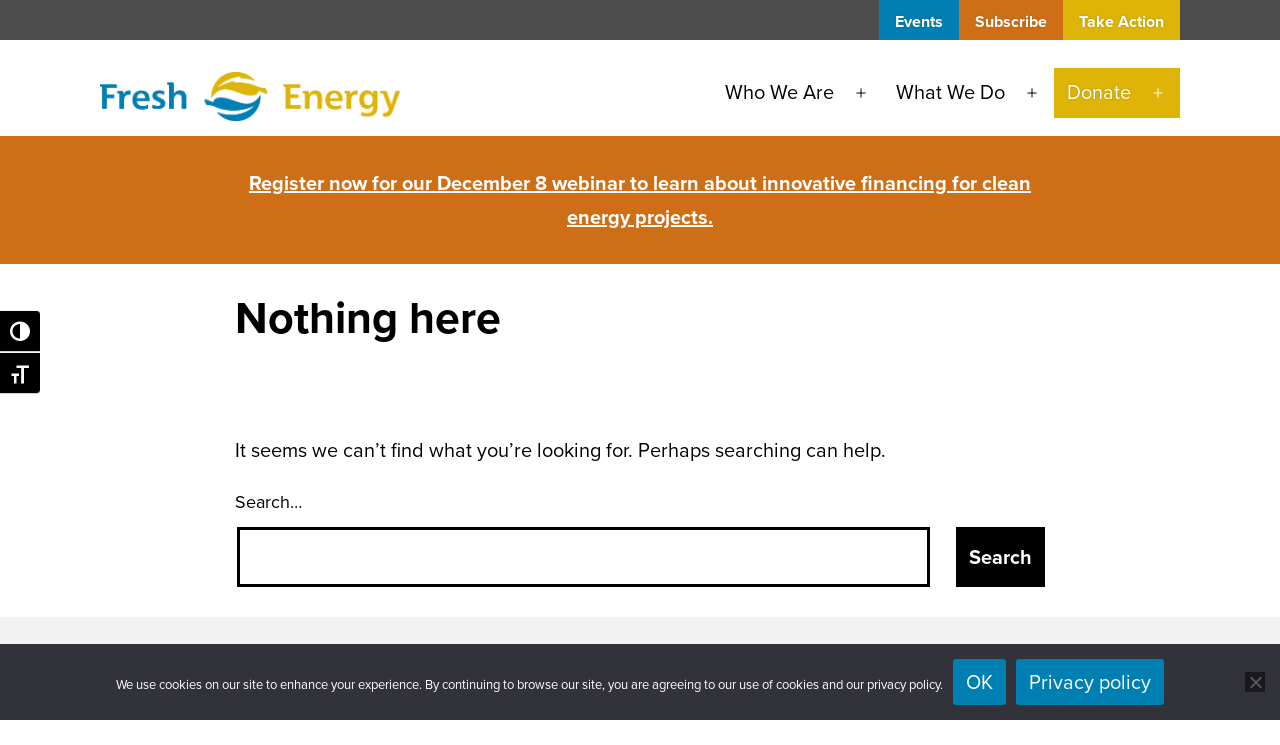

--- FILE ---
content_type: text/css
request_url: https://fresh-energy.org/wp-content/themes/twentytwentyone-child/style.css?ver=6.9
body_size: 7813
content:
/*
Theme Name: Fresh Energy Custom Theme
Template: twentytwentyone
Author: Yesenia Sotelo, SmartCause Digital
*/



/* VARIABLES */
:root {
	/* FONTS */
	--font-headings: 'proxima-nova', sans-serif;
	--font-base: 'proxima-nova', sans-serif;

	
	/* COLORS */
	--global--color-feblue: #007fb2;
	--global--color-feorange: #ce6f18;
	--global--color-fedarkorange: #ad6704;
	--global--color-feyellow: #deb408;
	--global--color-felightestgray: #f2f2f2;
	--global--color-felightgray: #757575;
	--global--color-fedarkgray: #4d4d4d;
	--global--color-fegreen: #94A545;
	
	--global--color-background: #fff;
	
	--primary-nav--color-link-hover: var(--global--color-feblue);
	
	--tec-color-button-primary: var(--global--color-feblue);
	--tec-color-button-primary-hover: #4d4d4d;
	--tec-color-accent-primary: var(--global--color-fedarkgray);
	
	--footer--color-text: #fff;
	--footer--color-link: #fff;
	--footer--color-link-hover: #deb408;


	/* SPACING */
	--button--padding-vertical: .25em;
	--button--padding-horizontal: .5em;
	
	
	/* FONT STYLES */
	--global--font-size-page-title: 2.8rem;
	
	--heading--font-weight-page-title: 700;
	--heading--font-weight: 700;
	
	--tec-font-family-sans-serif: var(--font-base);
	
	--pagination--font-size: var(--global--font-size-sm);
}



/* CUSTOM STYLES */
.marginnone {
	margin: 0 !important;
}

.marginbottomnone {
	margin-bottom: 0 !important;
}

h2 .underline, h3 .underline, h4 .underline {
	text-decoration-color: transparent !important;
	padding-bottom: 0.5rem;
	border-bottom: 2px solid #292f33;
	font-weight: normal;
}

.febluebg h2 .underline, .febluebg h3 .underline, .febluebg h4 .underline {
	border-bottom-color: #fff;
	font-weight: bold;
}



/* CUSTOM COLORS */
.feblue {
	color: var(--global--color-feblue);
}

.feorange {
	color: var(--global--color-feorange);
}

.fedarkorange {
	color: var(--global--color-fedarkorange);
}

.feyellow {
	color: var(--global--color-feyellow);
}

.felightestgray {
	color: var(--global--color-felightestgray);
}

.felightgray {
	color: var(--global--color-felightgray);
}

.fedarkgray {
	color: var(--global--color-fedarkgray);
}

.fegreen {
	color: var(--global--color-fegreen);
}

.febluebg {
	background-color: var(--global--color-feblue);
}

.feorangebg {
	background-color: var(--global--color-feorange);
}

.fedarkorangebg {
	background-color: var(--global--color-fedarkorange);
}

.feyellowbg {
	background-color: var(--global--color-feyellow) !important;
}

.felightestgraybg {
	background-color: var(--global--color-felightestgray);
}

.felightgraybg {
	background-color: var(--global--color-felightgray);
}

.fedarkgraybg {
	background-color: var(--global--color-fedarkgray);
}

.fegreenbg {
	background-color: var(--global--color-fegreen);
}

.febluebg h2, .febluebg h3, .febluebg h4, .febluebg p, .fegreenbg p {
	color: #fff;
}



/* LINKS */

a:hover, a:focus, a:active {
	color: var(--global--color-feblue);
}


/* BUTTONS */

body .wp-block-button a.wp-block-button__link {
	font-weight: bold;
	text-shadow: 0 0 3px rgba(41,47,51,.2);
}

body .wp-block-button.felightestgraybg a.wp-block-button__link {
	text-shadow: none;
}

body input[type="submit"] {
	font-weight: bold;
	padding: .25em .5em;
	text-shadow: 0 0 3px rgba(41,47,51,.2)
}

body .wp-block-button:not(.is-style-outline) .wp-block-button__link:hover, body .wp-block-button:not(.is-style-outline) .wp-block-button__link:active {
	border-color: #fff;
	color: #fff;
}

body .wp-block-button:not(.is-style-outline) .wp-block-button__link:hover, body .wp-block-button:not(.is-style-outline) .wp-block-button__link:active {
	border-color: #fff !important;
	color: #fff !important;
	opacity: 0.8;
}

body .wp-block-button.felightestgray:not(.is-style-outline) .wp-block-button__link:hover, body .wp-block-button.lightestgray:not(.is-style-outline) .wp-block-button__link:active {
	border-color: #000 !important;
	color: #000 !important;
}

body .footer-cta-container input[type="submit"], body .footer-cta-container input[type="submit"]:not(:hover):not(:active):not(.has-background) {
	color: #fff;
	border: var(--button--border-width) solid var(--global--color-feyellow);
	background-color: var(--global--color-feyellow);
}

body .footer-cta-container input[type="submit"]:hover, body .footer-cta-container input[type="submit"]:focus, body .footer-cta-container input[type="submit"]:active {
	border-color: #fff !important;
	opacity: 0.8;
	background-color: #000;
}

body .wp-block-button.felightgray:not(.is-style-outline) .wp-block-button__link:hover, body .wp-block-button.felightgray:not(.is-style-outline) .wp-block-button__link:active {
	border-color: #000 !important;
	color: #000 !important;
}

.wp-block-button.febluebg:not(.is-style-outline) .wp-block-button__link:not(:hover):not(:active):not(.has-background) {
	background-color: var(--global--color-feblue);
}

.wp-block-button.feorangebg:not(.is-style-outline) .wp-block-button__link:not(:hover):not(:active):not(.has-background) {
	background-color: var(--global--color-feorange);
}

.wp-block-button.fedarkorangebg:not(.is-style-outline) .wp-block-button__link:not(:hover):not(:active):not(.has-background) {
	background-color: var(--global--color-fedarkorange);
}

.wp-block-button.feyellowbg:not(.is-style-outline) .wp-block-button__link:not(:hover):not(:active):not(.has-background) {
	background-color: var(--global--color-feyellow);
}

.wp-block-button.felightestgraybg:not(.is-style-outline) .wp-block-button__link:not(:hover):not(:active):not(.has-background) {
	background-color: var(--global--color-felightestgray);
	color: #000;
}

.wp-block-button.felightgraybg:not(.is-style-outline) .wp-block-button__link:not(:hover):not(:active):not(.has-background) {
	background-color: var(--global--color-felightgray);
	color: #000;
}

.wp-block-button.fedarkgraybg:not(.is-style-outline) .wp-block-button__link:not(:hover):not(:active):not(.has-background) {
	background-color: var(--global--color-fedarkgray);
}

body div.febluebg div.wp-block-button.felightestgray a:hover, body div.febluebg div.wp-block-button.felightestgray a:focus {
	color: #fff;
	background-color: var(--global--color-fedarkgray);
}

body div.febluebg div.wp-block-button.felightestgraybg:hover, body div.febluebg div.wp-block-button.felightestgraybg:focus {
	background-color: var(--global--color-fedarkgray);
}



/* HEADER */
.utility-nav-container {
	background-color: var(--global--color-fedarkgray);
	display: inline-block;
	width: 100%;
}

.utility-nav-container ul {
	margin: 0;
	list-style: none;
	padding-left: 0;
}

.utility-nav-container ul li {
	margin: 0px;
	float: left;
	line-height: 2;
}

.utility-nav-container ul li a {
	color: #fff;
	text-decoration: none;
	font-weight: bold;
	font-size: 1rem;
	padding: 8px 1em 12px;
	text-shadow: 0 0 3px rgba(41,47,51,.2);
}

.site .utility-nav-container a:focus:not(.wp-block-button__link):not(.wp-block-file__button) {
	background: inherit;
}

.site .utility-nav-container a:focus:not(.wp-block-button__link):not(.wp-block-file__button) {
	outline: none;
}

.utility-nav-container ul li:nth-of-type(1) {
	background-color: var(--global--color-feblue);
}

.utility-nav-container ul li:nth-of-type(2) {
	background-color: var(--global--color-feorange);
}

.utility-nav-container ul li:nth-of-type(3){
	background-color: var(--global--color-feyellow);
}

.utility-nav-container ul li:nth-of-type(4) {
	background-color: #757575;
}

body .utility-nav-container ul li:hover, .utility-nav-container ul li:focus, .utility-nav-container ul li:active {
	background-color: #000;
}

.header-container {
	background-color: #fff;
	margin-top: -20px;
	padding-top: 20px;
}

body .site-header {
	padding-top: 0;
	padding-bottom: 0;
}

.primary-navigation > div > .menu-wrapper > li > .sub-menu::after {
	border-color: transparent;
}

.primary-navigation > div > .menu-wrapper > li > .sub-menu li {
	background-color: #fff;
}

body nav.primary-navigation a, body nav.primary-navigation a:link, body nav.primary-navigation a:visited {
	color: inherit;
}

body nav.primary-navigation a:hover, body .primary-menu-container li#menu-item-18488 ul li a:hover {
	color: var(--primary-nav--color-link-hover);
}

body .primary-menu-container li#menu-item-18488 {
	background-color: var(--global--color-feyellow);
}

body .primary-menu-container li#menu-item-18488 a {
	color: #fff;
	text-shadow: 0 0 3px rgba(41,47,51,.2);
}

body .primary-menu-container li#menu-item-18488 svg {
	color: #fff;
}

body .primary-menu-container li#menu-item-18488 ul li a {
	color: inherit;
	text-shadow: none;
}

body.home.tribe-events-page-template div#content {
	border-top: none;
}

.alert-bar-container {
	background-color: var(--global--color-feorange);
	color: #fff;
	padding-top: var(--global--spacing-vertical);
	padding-bottom: var(--global--spacing-vertical);
}

.alert-bar-container .widget {
	width: var(--responsive--aligndefault-width);
	max-width: var(--responsive--aligndefault-width);
	margin-left: auto;
	margin-right: auto;
}

.alert-bar-container h4, .alert-bar-container p, .alert-bar-container a, .alert-bar-container h2, .alert-bar-container h3 {
	color: #fff;
}

.alert-bar-container .widget h2, .alert-bar-container .widget h3, .alert-bar-container .widget h4 {
	font-size: inherit;
}



/* DEFAULT PAGE TEMPLATE */
body.page-template-default div#content {
	border-top: 36px solid var(--global--color-feblue);
}

body.page-template-default div#content.alertbaractive {
	border-top: none;
}

h1.entry-title {
	font-size: var(--global--font-size-page-title);
	font-weight: var(--heading--font-weight-page-title);
}

body.singular .entry-header {
	border-bottom: none;
	width: var(--responsive--aligndefault-width);
	margin-bottom: 0;
	padding-bottom: 0;
}

body.singular .site-main {
	padding-top: 40px;
}

body.singular .entry-content a {
	color: var(--global--color-feblue);
}

body.singular .entry-content a:hover, body.singular .entry-content a:focus {
	color: #000;
}

body.singular .entry-content .wp-block-separator {
	border-top-width: 1px;
	border-bottom-width: 1px;
	width: 100%;
}



/* DEFAULT SINGLE POST TEMPLATE */
body.single div#content {
	border-top: 36px solid var(--global--color-feblue);
}

body.single div#content.alertbaractive {
	border-top: none;
}

body.single .post-navigation .post-title {
	font-size: var(--global--font-size-sm);
}

.postbyline {
	font-size: 1rem;
}

body.single #jp-relatedposts h3.jp-relatedposts-headline {
	font-size: var(--heading--font-size-h3);
}

body.single h4.jp-relatedposts-post-title {
	line-height: 1.3;
}

body.single #jp-relatedposts .jp-relatedposts-items .jp-relatedposts-post .jp-relatedposts-post-title a {
	font-weight: normal;
	text-decoration: underline;
	color: #000;
	font-size: var(--heading--font-size-h4);
	line-height: 1.3;
}

body.single img.jp-relatedposts-post-img {
	margin: 0 0 var(--global--spacing-unit) 0;
}

body.single-post .site-main > article > .entry-footer span.tags-links {
	display: none;
}

body.single-post footer.entry-footer .posted-by {
	display: none;
}

.single-post .site-main > article > .entry-footer .post-taxonomies {
	text-align: left;
}

.single-post .site-main > article > .entry-footer {
	display: block;
}

body.single-post #main .has-post-thumbnail .entry-header, body.single-post #main header.entry-header {
	padding-bottom: 0;
}



/* SINGLE STAFF TEMPLATE */
body.single-staff h1.entry-title {
	margin-bottom: 0;
}

body.single-staff .staffjobtitle {
	margin-top: 0;
	font-weight: 700;
}

body.single-staff header.entry-header {
	padding-bottom: 0;
}

body.single-staff .entry-content {
	margin-top: 0;
}

body.single-staff .staffinformation {
	border: 2px solid var(--global--color-felightgray);
	padding: var(--global--spacing-unit);
	margin-bottom: (calc 2 * var(--global--spacing-unit));
}

body.single-staff .staffinformation figure.post-thumbnail {
	float: left;
	margin: 0 var(--global--spacing-unit) calc(2 * var(--global--spacing-unit)) 0;
	width: auto;
	height: auto;
	text-align: left;
}

body.single-staff .post-thumbnail .wp-post-image {
	margin-top: 0;
}

body.single-staff .staffphone p strong, body.single-staff .staffemail p strong, body.single-staff .staffpreferredpronouns p strong, body.single-staff .staffadditionalinformation p strong {
	font-size: 0.9rem;
	color: var(--global--color-felightgray);
	letter-spacing: 1px;
}

body.single-staff .staffphone p, body.single-staff .staffemail p, body.single-staff .staffpreferredpronouns p, body.single-staff .staffadditionalinformation p {
	line-height: 1.2;
}

body.single-staff .staffphone, body.single-staff .staffemail, body.single-staff .staffpreferredpronouns {
	margin-bottom: var(--global--spacing-unit);
}

body.single-staff #jp-relatedposts {
	display: none !important;
}



/* ALL STAFF PAGE */
body.page-template-page-allstaff.singular .entry-header {
	width: var(--responsive--alignwide-width);
	max-width: var(--responsive--alignwide-width);
}

body.page-template-page-allstaff.singular .entry-content > :not(.alignwide):not(.alignfull):not(.alignleft):not(.alignright):not(.wp-block-separator):not(.woocommerce) {
	max-width: var(--responsive--alignwide-width);
	width: var(--responsive--alignwide-width);
}

.stafflistcontainer {
	display: flex;
	flex-direction: row;
	flex-wrap: wrap;
	justify-content: flex-start;
	align-items: stretch;
	gap: 80px 80px;
}

.stafflistcontainer .stafflistblock {
	flex-grow: 1;
	width: 29%;
	max-width: 29%;
}

.stafflistcontainer .stafflistblock img {
	max-width: 100% !important;
	width: 100% !important;
	height: auto;
	margin-bottom: 20px;
}

p.stafflistname {
	font-size: 1.6rem;
	margin-bottom: 5px;
}

.stafflistcontainer .stafflistblock p.stafflistname a {
	color: #000;
}

.stafflistcontainer .stafflistblock p.stafflistjobtitle {
	line-height: 1.1;
	font-size: 1.1rem;
}

#staffindividualfootercontainer {
	background-color: var(--global--color-felightestgray);
	padding: 30px;
}

#staffindividualfootercontainer .widget h3 {
	font-size: var(--global--font-size-h3);
}



/* LANDING PAGE TEMPLATE */
body.singular.page-template-page-landingpage .site-main {
	padding-top: 0;
}

.landingpage-background-container {
	background-position: center center;
	background-size: cover;
}

body.singular.page-template-page-landingpage .entry-header {
	margin-top: 0;
	padding-top: calc(5.1 * var(--global--spacing-vertical));
	padding-bottom: calc(5.1 * var(--global--spacing-vertical));
	width: 80%;
	max-width: 80%;
}

body.singular.page-template-page-landingpage .entry-header h1.entry-title {
	color: #fff;
	font-size: 7rem;
	text-shadow: 0 0 12px rgba(41,47,51,.5);
	text-align: center;
}

body.singular.page-template-page-landingpage article > * {
	margin-top: 0;
}

body.singular.page-template-page-landingpage .site-main article > * {
	margin-bottom: 0;
}

body.singular.page-template-page-landingpage .wp-block-group.febluebg h2, body.singular.page-template-page-landingpage .wp-block-group.febluebg h3 {
	font-weight: 400;
}

body.singular.page-template-page-landingpage .wp-block-group.alignfull .wp-block-group__inner-container {
	width: 80%;
	max-width: 80%;
	padding-top: var(--global--spacing-vertical);
	padding-bottom: var(--global--spacing-vertical);
}

body.singular.page-template-page-landingpage ul.wp-block-latest-posts {
	display: flex;
	flex-direction: row;
	flex-wrap: wrap;
	justify-content: flex-start;
	align-items: stretch;
	gap: 80px 80px;
	margin-left: auto;
	margin-right: auto;
}

body.singular.page-template-page-landingpage ul.wp-block-latest-posts li {
	flex-grow: 1;
	width: 46.5%;
	max-width: 46.5%;
	margin: 0;
	border: 2px solid #e2e2e2;
	padding: 2rem;
	transition: all 50ms ease-in-out;
}

body.singular.page-template-page-landingpage ul.wp-block-latest-posts li:hover, body.singular.page-template-page-landingpage ul.wp-block-latest-posts li:focus {
	border: 2px solid var(--global--color-feblue);
} 

body.singular.page-template-page-landingpage ul.wp-block-latest-posts li a {
	color: #000;
}

body.singular.page-template-page-landingpage ul.wp-block-latest-posts li .wp-block-latest-posts__featured-image {
	margin-bottom: var(--global--spacing-vertical);
}

body.singular.page-template-page-landingpage ul.wp-block-latest-posts li .wp-block-latest-posts__post-excerpt {
	margin-top: 0;
}

body.singular.page-template-page-landingpage .wp-block-group.felightestgraybg h4 underline {
	text-decoration-color: transparent !important;
	padding-bottom: 0.5rem;
	border-bottom: 2px solid #292f33;
	font-weight: normal;	
}

.programstafflist figure a {
	border-radius: 50%;
}

body.singular.page-template-page-landingpage .wp-block-query ul {
	display: flex;
	flex-direction: row;
	flex-wrap: wrap;
	justify-content: flex-start;
	align-items: stretch;
	gap: 80px 80px;
}

body.singular.page-template-page-landingpage .wp-block-query ul li {
	flex-grow: 1;
	width: 28.5%;
	max-width: 28.5%;
	margin: 0;
}

body.singular.page-template-page-landingpage .wp-block-query ul li img {
	transition: all 50ms ease-in-out;
	border: 2px solid #4d4d4d;
}

body.singular.page-template-page-landingpage .wp-block-query ul li img:hover, body.singular.page-template-page-landingpage .wp-block-query ul li img:focus {
	border-color: var(--global--color-feyellow);
}

body.singular.page-template-page-landingpage .febluebg .wp-block-query ul li a {
	color: #fff;
}

body.singular.page-template-page-landingpage .wp-block-query ul li a {
	color: #000;
}

body.singular.page-template-page-landingpage.has-background-white .site figcaption a:focus:not(.wp-block-button__link):not(.wp-block-file__button) {
	border-radius: 0;
}



/* EVENTS */
body #tribe-events-pg-template, body .tribe-events-pg-template {
	max-width: var(--responsive--aligndefault-width);
}

body.tribe_events-template-default div#content, body.tribe-events-page-template div#content {
	border-top: 36px solid var(--global--color-feblue);
}

body.tribe_events-template-default div#content.alertbaractive {
	border-top: none;
}

.tribe-events .tribe-events-calendar-list__event-title-link {
	color: var(--global--color-feblue);
}

body.tribe-events-page-template #main {
	padding-top: 0;
}

body.tribe_events-template-default p.tribe-events-back a {
	font-size: 0.9rem;
	text-transform: uppercase;
	color: var(--global--color-fedarkgray);
	font-weight: normal;
	text-decoration: underline;
}

.single-tribe_events #tribe-events-content .entry a {
	color: var(--global--color-feblue);
}

.single-tribe_events #tribe-events-content .entry .tribe-block__btn--link a {
	color: #000;
}

.single-tribe_events.has-background-white .site a:focus:not(.wp-block-button__link):not(.wp-block-file__button) {
	background-color: transparent;
}

.single-tribe_events .entry .tribe-related-event-info a {
	color: #000 !important;
}

body.tribe_events-template-default #tribe-events-content p {
	margin-bottom: var(--global--spacing-vertical);
}



/* 404 */
body.error404 div#content {
	border-top: 36px solid var(--global--color-feblue);
}

body.error404 div#content.alertbaractive {
	border-top: none;
}

body.error404 header.page-header {
	border: none;
	width: var(--responsive--aligndefault-width);
	padding-bottom: 0;
	margin-bottom: 0;
}

body.error404 .site-main > * {
	margin-top: var(--global--spacing-vertical);
}



/* SEARCH */
body.search-results div#content {
	border-top: 36px solid var(--global--color-feblue);
}

body.search-results div#content.alertbaractive {
	border-top: none;
}

body.search-results header.page-header {
	border: none;
	width: var(--responsive--aligndefault-width);
	padding-bottom: 0;
	margin-bottom: 0;
}

h1.page-title span.search-term {
	color: var(--global--color-feorange);
}

body.search-results .site-main > * {
	margin-top: var(--global--spacing-vertical);
}

body.search-results #main article h2 {
	font-size: var(--heading--font-size-h3);
	margin-bottom: 0;
}

body.search-results #main article figure.post-thumbnail {
	margin-top: 0;
}

body.search-results #main .post-thumbnail .wp-post-image {
	margin-top: var(--global--spacing-vertical);
}

body.search-results #main .tags-links {
	display: none;
}



/* HOMEPAGE */
.home .site-main {
	padding-top: 0;
}

.homepage-background-container {
	background-color: var(--global--color-felightestgray);
	filter: blur(12px);
	position: absolute;
	background-size: cover;
	background-position: center center;
	min-height: 100vh;
	height: 100%;
	width: 100%;
	z-index: -1;
	opacity: 0.8;
	top: 100px;
}

body.singular.home .entry-content a {
	color: inherit;
}

.homepagefeaturedfeed li:nth-of-type(1) {
	width: 65%;
}

.homepagefeaturedfeed li:nth-of-type(1) .homepagefeaturedtitle {
	margin-top: -360px;
	margin-left: 25px;
	max-width: 96%;
}

.homepagefeaturedcategory {
	color: #fff;
	text-transform: uppercase;
	font-size: 0.9rem;
	color: #aaa;
}

.homepagefeaturedfeed li:nth-of-type(1) .homepagefeaturedcategory {
	color: #fff;
	text-shadow: 0 0 10px rgba(0,0,0,.5);
	font-weight: bold;
}

.homepagefeaturedfeed li:nth-of-type(1) .homepagefeaturedtitle a {
	font-size: 2.4rem;
	line-height: 1.4;
	text-shadow: 0 0 10px rgba(0,0,0,1);
}

.homepagefeaturedfeed li:nth-of-type(1) a {
	display: block;
	color: #fff !important;
	font-weight: bold;
	text-decoration: none;
}

.homepagefeaturedfeed li:nth-of-type(2) {
	background-color: #fff;
	padding: 30px;
	width: 30%;
	margin-bottom: 110px !important;
}

.homepagefeaturedfeed li:nth-of-type(2) .wp-block-latest-posts__featured-image {
	margin-bottom: 20px;
}


.homepagefeaturedfeed li:nth-of-type(2) a {
	font-weight: bold;
	text-decoration: none;
	font-size: 1.6rem;
	line-height: 1.4rem;
}

.homepagefeaturedfeed li a:hover, .homepagefeaturedfeed li a:focus, .homepagefeaturedfeed li a:active {
	text-decoration: underline;
	text-decoration-style: dotted;
	text-decoration-thickness: 5%;
	text-underline-offset: 3px;
	text-decoration-skip-ink: none;
}

.wp-block-group.alignfull.felightestgraybg {
	margin-top: -30px;
	margin-bottom: -30px;
}

ul.homepageprograms {
	text-align: center;
	list-style: none;
	margin-left: auto;
	margin-right: auto;
	line-height: 1.2;
}

ul.homepageprograms li {
	width: 300px;
	height: 300px;
	border-radius: 50%;
	display: inline-block;
	text-align: center;
	position: relative;
	margin: 0 2rem 4rem;
	transition: all .25s ease-in-out;
	overflow: hidden;
}

ul.homepageprograms li a {
	position: absolute;
	width: 100%;
	height: 100%;
	left: 0;
	border-radius: 50%;
	transition: all .25s ease-in-out;
	background-size: cover;
	background-position: center;
	font-size: 2.125rem;
	color: #fff;
	text-decoration: none;
}

ul.homepageprograms li a:hover, ul.homepageprograms li a:focus {
	background-color: rgba(41, 47, 51, .2) !important;
	text-decoration: none;
	text-shadow: 0 0 10px #292f33;
}

ul.homepageprograms li a span {
	position: absolute;
	top: 50%;
	left: 50%;
	transform: translate(-50%, -50%);
	width: 85%;
	padding-top: 0.5rem;
	color: #fff;
}

ul.homepageprograms li:nth-of-type(1) a {
	box-shadow: inset 0 0 0 150px #94a545;
}

ul.homepageprograms li:nth-of-type(1) a:hover, ul.homepageprograms li:nth-of-type(1) a:focus {
	box-shadow: inset 0 0 0 0 #94a545;
}

ul.homepageprograms li:nth-of-type(2) a {
	box-shadow: inset 0 0 0 150px #6d8777;
}

ul.homepageprograms li:nth-of-type(2) a:hover, ul.homepageprograms li:nth-of-type(2) a:focus {
	box-shadow: inset 0 0 0 0 #6d8777;
}

ul.homepageprograms li:nth-of-type(3) a {
	box-shadow: inset 0 0 0 150px var(--global--color-feorange);
}

ul.homepageprograms li:nth-of-type(3) a:hover, ul.homepageprograms li:nth-of-type(3) a:focus {
	box-shadow: inset 0 0 0 0 #ce6f18;
}

ul.homepageprograms li:nth-of-type(4) a {
	box-shadow: inset 0 0 0 150px #907577;
}

ul.homepageprograms li:nth-of-type(4) a:hover, ul.homepageprograms li:nth-of-type(4) a:focus {
	box-shadow: inset 0 0 0 0 #907577;
}

ul.homepageprograms li:nth-of-type(5) a {
	box-shadow: inset 0 0 0 150px #6799c8;
}

ul.homepageprograms li:nth-of-type(5) a:hover, ul.homepageprograms li:nth-of-type(5) a:focus {
	box-shadow: inset 0 0 0 0 #6799c8;
}

ul.homepageprograms li:nth-of-type(6) a {
	box-shadow: inset 0 0 0 150px #b45240;
}

ul.homepageprograms li:nth-of-type(6) a:hover, ul.homepageprograms li:nth-of-type(6) a:focus {
	box-shadow: inset 0 0 0 0 #b45240;
}

.wp-block-group.alignfull.febluebg {
	padding-top: 2.5rem;
	padding-bottom: 2.5rem;
}

.home .ecs-no-events {
	display: none;
}

.home .ecs-events.default {
	background-color: var(--global--color-fegreen);
	width: var(--responsive--alignfull-width);
	max-width: var(--responsive--alignfull-width) !important;
	border-spacing: 30px;
	color: #fff;
	margin-top: 0;
	min-height: inherit;
	padding: 2.5rem 0 3.5rem;
	display: flex;
	flex-direction: row;
	justify-content: space-between;
	align-items: stretch;
}

.home .ecs-events.default:after {
	content: "Upcoming Events";
	display: block;
	position: absolute;
	left: 45%;
	border-bottom: 2px solid #fff;
	text-align: center;
	width: 200px;
	font-size: var(--heading--font-size-h4);
	padding-bottom: 0.5rem;
	line-height: var(--heading--line-height-h4);
	letter-spacing: var(--heading--letter-spacing-h4);
}

.home .ecs-events {
	padding: var(--global--spacing-vertical);
	border: 2px solid #fff;
	margin-bottom: 0;
}

.home .ecs-events.default.default-1 .ecs-event {
	margin: 6% 6% 2% 6%;
	padding: 2.5rem 3rem;
	border: 1px solid #fff;
	flex-basis: 38%;
}

.home .ecs-thumbnail {
	width: 100%;
	margin-bottom: 15px;
}

.home .ecs-events .ecs-event h2.entry-title {
	font-size: 1.5rem;
	line-height: 1.5;
}

.home .ecs-events .ecs-event h2.entry-title a {
	color: #fff;
	text-decoration: none;
	border-bottom: 1px solid transparent;
	transition: var(--tec-transition-border-color);
} 

.home .ecs-events .ecs-event h2.entry-title a:hover, .home .ecs-events .ecs-event h2.entry-title a:focus, .home .ecs-events .ecs-event h2.entry-title a:active {
	border-bottom-color: #fff;
}

.home .ecs-events .ecs-event .duration.time {
	font-weight: bold;
	font-size: 0.9rem;
}

body.home .tribe-common .tribe-common-anchor-thin:active, body.home .tribe-common .tribe-common-anchor-thin:focus, body.home .tribe-common .tribe-common-anchor-thin:hover {
	border-bottom-color: #fff;
}

.wp-block-latest-posts__list.columns-3.has-dates li {
	border: 2px solid #e2e2e2;
	padding: 2rem;
	transition: all 50ms ease-in-out;
}

.wp-block-latest-posts__list.columns-3.has-dates li:hover, .wp-block-latest-posts__list.columns-3.has-dates li:focus {
	border: 2px solid var(--global--color-feblue);
}

.wp-block-latest-posts__list.columns-3.has-dates li > a {
	font-size: 1.6rem;
	line-height: 1.3;
	text-rendering: optimizeLegibility;
	font-weight: 700;
	text-decoration: none;
}

.wp-block-latest-posts__list.columns-3.has-dates li > a:focus, .wp-block-latest-posts__list.columns-3.has-dates li > a:hover {
	text-decoration: underline;
	text-decoration-style: dotted;
	text-decoration-thickness: 5%;
}

.wp-block-latest-posts__list.columns-3.has-dates li time {
	font-size: 0.8rem;
	color: #999;
	margin-top: 0;
}

.wp-block-latest-posts__list.columns-3.has-dates li .wp-block-latest-posts__post-excerpt {
	line-height: 1.5;
}



/* ALL STAFF PAGE */
body.page-template-page-allstaff div#content {
	border-top: 36px solid var(--global--color-feblue);
}

body.page-template-page-allstaff div#content.alertbaractive {
	border-top: none;
}



/* NEWS PAGE */
body.page-template-page-news div#content {
	border-top: 36px solid var(--global--color-feblue);
}

body.page-template-page-news div#content.alertbaractive {
	border-top: none;
}

.page-template-page-news .breadcrumbs {
	max-width: var(--responsive--aligndefault-width);
	width: var(--responsive--aligndefault-width);
}

.newslistimage img {
	width: 100%;
	max-width: 100% !important;
	height: auto !important;
} 

.newslistimage {
	margin-bottom: 1rem;
}

.newslistblock {
	margin-bottom: calc(2*var(--global--spacing-vertical));
	padding-bottom: calc(2*var(--global--spacing-vertical));
	border-bottom: 1px dotted #e2e2e2;
}

body.page-template-page-news .entry-content .newslistblock h3 a {
	color: #000;
}

body.page-template-page-news.singular .entry-content .nav-links a {
	color: #000;
}

p.posted-date {
	text-transform: uppercase;
}



/* BLOG */
#blogfootercontainer {
	margin-bottom: 2rem;
}

#blogfootercontainer .wp-block-button:not(.is-style-outline) .wp-block-button__link:hover, #blogfootercontainer .wp-block-button:not(.is-style-outline) .wp-block-button__link:active {
	background-color: var(--global--color-fedarkgray) !important;
}



/* ARCHIVE PAGES */
body.archive div#content {
	border-top: 36px solid var(--global--color-feblue);
}

body.archive div#content.alertbaractive {
	border-top: none;
}

body.archive header.page-header.alignwide {
	border-bottom: none;
	padding-bottom: 0;
	max-width: var(--responsive--aligndefault-width);
}

body.archive #main a.post-thumbnail-inner.alignwide {
	width: var(--responsive--aligndefault-width);
	max-width: width: var(--responsive--aligndefault-width);
}

body.archive #main .entry-header .post-thumbnail {
	width: var(--responsive--aligndefault-width);
	max-width: width: var(--responsive--aligndefault-width);
}

body.archive #main .entry-title {
	font-size: var(--heading--font-size-h3);
	margin-bottom: 0;
}

body.archive .site-main > * {
	margin-top: 0;
}

body.archive figure.post-thumbnail {
	margin-top: -40px;
}

body.archive .site-main > article > .entry-footer span.tags-links {
	display: none;
}



/* BREADCRUMBS */
.breadcrumbs {
	font-size: 0.9rem;
	text-transform: uppercase;
	color: var(--global--color-fedarkgray);
	margin-left: auto;
	margin-right: auto;
	margin-top: 10px;
}

.breadcrumbs span {
	font-size: 0.9rem;
	text-transform: uppercase;
	color: var(--global--color-fedarkgray);
	padding-left: 5px;
	padding-right: 5px;
}

.breadcrumbs > span:nth-of-type(1), .breadcrumbs > span:nth-of-type(1) a span {
	padding-left: 0;
}

body.singular.page-template-page-landingpage article .breadcrumbs {
	margin-top: 10px;
}

body.singular.single-publication .breadcrumbs {
	width: var(--responsive--aligndefault-width);
	max-width: var(--responsive--aligndefault-width);
}

body.singular.single-post .breadcrumbs {
	width: var(--responsive--aligndefault-width);
	max-width: var(--responsive--aligndefault-width);
}

body.singular.single-staff .breadcrumbs {
	width: var(--responsive--aligndefault-width);
	max-width: var(--responsive--aligndefault-width);
}

body.page-template-default .breadcrumbs {
	width: var(--responsive--aligndefault-width);
	max-width: var(--responsive--aligndefault-width);
}



/* POPUP */
body .pum-container .pum-title, body .pum-theme-default-theme .pum-title {
	font-weight: 700;
}

body .pum-container p {
	font-size: 2rem;
	font-weight: bold;
}

body .pum-container table td {
	border: none;
}

body .pum-container label {
	font-weight: 700;
}



/* EVERY ACTION FORMS */
body a.nextStep.btn-at-primary, body .submitStep.btn-at.btn-at-primary, body div.ngp-form input[type=submit]:not(:hover):not(:active):not(.has-background) {
	background-color: var(--global--color-feorange);
	color: #fff;
	text-shadow: none;
	font-size: 1rem;
}

body a.nextStep.btn-at-primary:hover, body a.nextStep.btn-at-primary:active, body .submitStep.btn-at.btn-at-primary:hover, body .submitStep.btn-at.btn-at-primary:active, body div.ngp-form input[type=submit]:not(.has-background):hover, body div.ngp-form input[type=submit]:not(.has-background):active {
	background-color: var(--global--color-feyellow);
	color: #fff;
	opacity: 0.8;
	text-shadow: none;
	font-size: 1rem;
}

div.footer-cta-container div.ngp-form {
	margin-top: 0;
}

div.footer-cta-container div.ngp-form .at-inner {
	background-color: transparent;
}

div.footer-cta-container .at fieldset legend {
	font-family: var(--font-base);
	position: absolute;
	left: -9999px;
}

div.footer-cta-container .at {
	font-family: var(--font-base);
}

div.footer-cta-container .at .at-fieldset {
	padding: 0;
}

div.footer-cta-container .at-row>[class^=at-] {
	margin-left: 0;
	margin-right: 0;
	flex: 1 100%;
}

div.footer-cta-container .fastAction {
	background-color: transparent;
	padding: 0;
}

div.footer-cta-container .at a {
	text-decoration: underline;
	color: #000;
}

div.footer-cta-container .fastaction-block {
	margin-bottom: 1rem;
}

body div.footer-cta-container div.ngp-form input[type=submit]:not(:hover):not(:active):not(.has-background) {
	background-color: var(--global--color-feyellow);
	font-weight: 700;
	border-radius: 0;
	text-shadow: 0 0 3px rgba(41,47,51,.2);
	font-size: var(--button--font-size);
	padding: var(--button--padding-vertical) var(--button--padding-horizontal);
}

body div.footer-cta-container div.ngp-form input[type=submit]:hover, body div.footer-cta-container div.ngp-form input[type=submit]:active {
	font-weight: 700;
	border-radius: 0;
	text-shadow: 0 0 3px rgba(41,47,51,.2);
	font-size: var(--button--font-size);
	padding: var(--button--padding-vertical) var(--button--padding-horizontal);
}

body div.footer-cta-container .UpdateMyProfile {
	margin-bottom: 1rem;
}

div.footer-cta-container .at input[type=text] {
	font-family: var(--font-base);
}

div.pum-container div.at-markup.FastAction {
	display: none !important;
}

div.pum-container legend.at-legend {
	position: absolute;
	left: -9999px;
}

div.pum-container .UpdateMyProfile {
	display: none;
}

div.pum-container .at-fieldset.Interests {
	display: none !important;
}

div.pum-container div.ngp-form {
	width: 60%;
	max-width: 60%;
	margin-left: auto;
	margin-right: auto;
}

div.pum-container .at-inner {
	background-color: rgba(255,255,255,0.5);
}

div.pum-container label {
	color: #000;
}

body div.pum-container div.ngp-form input[type="submit"]:not(:hover):not(:active):not(.has-background) {
	font-weight: 700;
}



/* PAYPAL AND VENMO BUTTONS */
.ngp-form.at .at-radio-set-buttons {
	flex-wrap: wrap;
}



/* RELATED POSTS */
body .yarpp-thumbnails-horizontal .yarpp-thumbnail {
	height: auto;
}

body .yarpp-thumbnails-horizontal .yarpp-thumbnail {
	border: none;
}



/* FOOTER */
.footer-cta-container .wp-block-column {
	background-color: var(--global--color-felightestgray);
	padding: 50px 150px;
}

.footer-cta-container .wp-block-column .wp-block-column {
	background-color: inherit;
	padding: 0;
}

.footer-cta-container .wp-block-column .wp-block-column .wp-block-button {
	display: block;
	width: 100%;
}

.footer-cta-container .wp-block-column .wp-block-column .wp-block-button a.wp-block-button__link {
	display: block;
	text-shadow: none;
}

.footer-cta-container h3 {
	border-bottom: 2px solid #000;
	padding-bottom: 0.5rem;
	font-weight: normal;
	font-size: 1.5rem;
	display: inline;
}

.footer-cta-container table td {
	border: none;
}

.footer-cta-container table td input {
	border: none;
}

footer.site-footer {
	background-color: #292f33;
	max-width: 100%;
	width: 100%;
	margin-top: 0;
}

footer.site-footer aside.widget-area {
	max-width: var(--responsive--alignwide-width);
	width: var(--responsive--alignwide-width);
	margin-left: auto;
	margin-right: auto;
	margin-top: var(--global--spacing-vertical);
}

footer.site-footer aside.widget-area section:nth-of-type(1) {
	margin-bottom: 0;
}

footer.site-footer img:hover, footer.site-footer img:focus, footer.site-footer img:active {
	opacity: 0.8;
}

footer.site-footer figure {
	margin: 0;
}

footer.site-footer label, .visuallyhidden {
	position: absolute;
	left: -9999px;
}

footer.site-footer ul#menu-programs p.menu-item-description {
	display: none;
}

footer.site-footer .wp-block-image {
	margin-top: 0;
	margin-bottom: 0;
}

footer.site-footer input.wp-block-search__input {
	border-color: #000;
}

body .site footer.site-footer section.widget button.wp-block-search__button:not(:hover):not(:active):not(.has-background) {
	background-color: #000;
}



/* COOKIE NOTICE */

body #cookie-notice {
	font-family: var(--font-base);
}

body #cookie-notice a {
	text-transform: uppercase;
	font-weight: bold;
	font-family: var(--font-base);
	color: #fff;
}

body #cookie-notice .cn-button.bootstrap, body #cookie-notice .cn-button.cn-button-custom {
	background-color: var(--global--color-feblue);
	font-family: var(--font-base);
	border-radius: 3px;
	text-decoration: none;
	color: #fff;
	padding: 5px 10px;
}



/* WIDE SCREENS */
@media only screen and (max-width: 375px) {
	:root {
		--branding--logo--max-width-mobile: 200px;
	}
	body .primary-menu-container li#menu-item-18488 {
		background-color: #fff;
	}
	body .primary-menu-container li#menu-item-18488 a {
		color: #000;
		text-shadow: none;
	}
	body .primary-menu-container li#menu-item-18488 svg {
		color: #000;
	}
	.header-container {
		margin-top: 0;
		margin-bottom: var(--global--spacing-vertical);
	}
	ul#menu-global-navigation {
		display: none;
	}
	.home .wp-block-latest-posts.is-grid.homepagefeaturedfeed {
		flex-direction: column;
		margin-bottom: calc(3*var(--global--spacing-vertical));
	}
	.homepagefeaturedfeed li:nth-of-type(1), .homepagefeaturedfeed li:nth-of-type(2) {
		width: 100%;
		max-width: 100%;
		margin: 0;
		height: auto;
	}
	.homepagefeaturedfeed li:nth-of-type(1) {
		background-color: #fff;
		padding: 30px;
	}
	.homepagefeaturedfeed li:nth-of-type(2) {
		margin-bottom: inherit;
	}
	.homepagefeaturedfeed li:nth-of-type(1) .homepagefeaturedtitle {
		margin-top: 0;
		margin-left: 0;
	}
	.homepagefeaturedfeed li:nth-of-type(1) .homepagefeaturedtitle a {
		color: #000 !important;
	}
	.homepagefeaturedfeed li:nth-of-type(2) a {
		font-size: var(--latest-posts--title-font-size);
	}
	ul.homepageprograms {
		padding-left: 0;
	}
	ul.homepageprograms li {
		width: 120px;
		height: 120px;
		float: left;
		margin: 0 1.4rem 1.4rem 1.4rem;
	}
	ul.homepageprograms li a {
		font-size: 1.2rem;
	}
	body.home .tribe-compatibility-container .tribe-events-view--shortcode .tribe-events-calendar-list {
		flex-direction: column;
	}
	body.home .tribe-compatibility-container .tribe-events-view--shortcode .tribe-events-calendar-list__event-row {
		width: 100%;
		margin-bottom: var(--global--spacing-vertical);
	}
	.wp-block-latest-posts__list.columns-3.has-dates li {
		margin-bottom: var(--global--spacing-vertical) !important;
		margin-right: 0;
	}
	body.home .tribe-compatibility-container .tribe-events-view--shortcode .tribe-events-calendar-list__event-featured-image-wrapper {
		width: 100%;
	}
	body.home .tribe-compatibility-container .tribe-events-view--shortcode .tribe-events-calendar-list__event-details {
		width: 100%;
	}
	.footer-cta-container .wp-block-column {
		padding: var(--global--spacing-vertical);
	}
	.footer-cta-container h3 {
		line-height: 2;
	}
	.footer-cta-container table td {
		display: block;
	}
	.breadcrumbs {
		margin-left: var(--global--spacing-horizontal);
		margin-right: var(--global--spacing-horizontal);
	}
	.stafflistcontainer {
		flex-direction: column;
		gap: 20px 0;
	}
	.stafflistcontainer .stafflistblock {
		width: 100%;
		max-width: 100%;
		margin-bottom: var(--global--spacing-vertical);
	}
	body .tribe-events-sub-nav li a, body .tribe-events-sub-nav li a:visited {
		color: #fff !important;
	}
	body.singular.page-template-page-landingpage .entry-header h1.entry-title {
		font-size: 3rem;
	}
	body.singular.page-template-page-landingpage .wp-block-query ul li {
		width: 100%;
		max-width: 100%;
	}
	body.singular.page-template-page-landingpage ul.wp-block-latest-posts li {
		width: 100%;
		max-width: 100%;
	}
}

@media only screen and (max-width: 412px) {
	:root {
		--branding--logo--max-width-mobile: 200px;
	}
	body .primary-menu-container li#menu-item-18488 {
		background-color: #fff;
	}
	body .primary-menu-container li#menu-item-18488 a {
		color: #000;
		text-shadow: none;
	}
	body .primary-menu-container li#menu-item-18488 svg {
		color: #000;
	}
	.header-container {
		margin-top: 0;
		margin-bottom: var(--global--spacing-vertical);
	}
	ul#menu-global-navigation {
		display: none;
	}
	.home .wp-block-latest-posts.is-grid.homepagefeaturedfeed {
		flex-direction: column;
		margin-bottom: calc(3*var(--global--spacing-vertical));
	}
	.homepagefeaturedfeed li:nth-of-type(1) .homepagefeaturedcategory {
		text-shadow: none;
		color: #aaa;
	}
	.homepagefeaturedfeed li:nth-of-type(1), .homepagefeaturedfeed li:nth-of-type(2) {
		width: 100%;
		max-width: 100%;
		margin: 0;
		height: auto;
	}
	.homepagefeaturedfeed li:nth-of-type(1) {
		background-color: #fff;
		padding: 30px;
	}
	.homepagefeaturedfeed li:nth-of-type(1) .homepagefeaturedtitle {
		margin-top: 0;
		margin-left: 0;
	}
	.homepagefeaturedfeed li:nth-of-type(1) .homepagefeaturedtitle a {
		text-shadow: none;
	}
	.homepagefeaturedfeed li:nth-of-type(2) a {
		font-size: var(--latest-posts--title-font-size);
	}
	ul.homepageprograms {
		padding-left: 0;
	}
	ul.homepageprograms li {
		width: 120px;
		height: 120px;
		float: left;
		margin: 0 2rem 1.4rem 2rem;
	}
	ul.homepageprograms li a {
		font-size: 1.2rem;
	}
	body.home .tribe-compatibility-container .tribe-events-view--shortcode .tribe-events-calendar-list {
		flex-direction: column;
	}
	body.home .tribe-compatibility-container .tribe-events-view--shortcode .tribe-events-calendar-list__event-row {
		width: 100%;
		margin-bottom: var(--global--spacing-vertical);
	}
	.wp-block-latest-posts__list.columns-3.has-dates li {
		margin-bottom: var(--global--spacing-vertical) !important;
		margin-right: 0;
	}
	body.home .tribe-compatibility-container .tribe-events-view--shortcode .tribe-events-calendar-list__event-featured-image-wrapper {
		width: 100%;
	}
	body.home .tribe-compatibility-container .tribe-events-view--shortcode .tribe-events-calendar-list__event-details {
		width: 100%;
	}
	.footer-cta-container .wp-block-column {
		padding: var(--global--spacing-vertical);
	}
	.footer-cta-container h3 {
		line-height: 2;
	}
	.breadcrumbs {
		margin-left: var(--global--spacing-horizontal);
		margin-right: var(--global--spacing-horizontal);
	}
	.stafflistcontainer {
		flex-direction: column;
		gap: 20px 0;
	}
	.stafflistcontainer .stafflistblock {
		width: 100%;
		max-width: 100%;
		margin-bottom: var(--global--spacing-vertical);
	}
	body .tribe-events-sub-nav li a, body .tribe-events-sub-nav li a:visited {
		color: #fff !important;
	}
	body.singular.page-template-page-landingpage .entry-header h1.entry-title {
		font-size: 3rem;
	}
	body.singular.page-template-page-landingpage .wp-block-query ul li {
		width: 100%;
		max-width: 100%;
	}
	body.singular.page-template-page-landingpage ul.wp-block-latest-posts li {
		width: 100%;
		max-width: 100%;
	}
	.footer-cta-container table td {
		display: block;
	}
}

@media only screen and (max-width: 768px) {
	:root {
		--branding--logo--max-width-mobile: 200px;
	}
	body .primary-menu-container li#menu-item-18488 {
		background-color: #fff;
	}
	body .primary-menu-container li#menu-item-18488 a {
		color: #000;
		text-shadow: none;
	}
	body .primary-menu-container li#menu-item-18488 svg {
		color: #000;
	}
	.header-container {
		margin-top: 0;
		margin-bottom: var(--global--spacing-vertical);
	}
	ul#menu-global-navigation {
		display: none;
	}
	.home .wp-block-latest-posts.is-grid.homepagefeaturedfeed {
		flex-direction: column;
		margin-bottom: calc(3*var(--global--spacing-vertical));
	}
	.homepagefeaturedfeed li:nth-of-type(1), .homepagefeaturedfeed li:nth-of-type(2) {
		width: 100%;
		max-width: 100%;
		margin: 0;
		height: auto;
	}
	.homepagefeaturedfeed li:nth-of-type(1) .homepagefeaturedcategory {
		text-shadow: none;
		color: #aaa;
		font-weight: normal;
	}
	.homepagefeaturedfeed li:nth-of-type(1) {
		background-color: #fff;
		padding: 30px;
	}
	.homepagefeaturedfeed li:nth-of-type(1) .homepagefeaturedtitle {
		margin-top: 0;
		margin-left: 0;
	}
	.homepagefeaturedfeed li:nth-of-type(1) .homepagefeaturedtitle a {
		color: #000 !important;
		text-shadow: none;
		font-size: 1.9rem;
	}
	.homepagefeaturedfeed li:nth-of-type(2) a {
		font-size: var(--latest-posts--title-font-size);
	}
	ul.homepageprograms {
		padding-left: 0;
	}
	ul.homepageprograms li {
		width: 120px;
		height: 120px;
		float: left;
		margin: 0 2rem 1.4rem 2rem;
	}
	ul.homepageprograms li a {
		font-size: 1.2rem;
	}
	body.home .tribe-compatibility-container .tribe-events-view--shortcode .tribe-events-calendar-list, .home .ecs-events.default.default-1 {
		flex-direction: column;
		padding-top: 0;
	}
	body.home .tribe-compatibility-container .tribe-events-view--shortcode .tribe-events-calendar-list__event-row, .home .ecs-events.default.default-1 .ecs-event {
		width: 90%;
		margin: 40px auto;
	}
	.home .ecs-events.default::after {
		left: 25%;
	}
	.home .ecs-events.default.default-1 .ecs-event:nth-of-type(1) {
		margin-top: 60px;
	}
	.wp-block-latest-posts__list.columns-3.has-dates li {
		margin-bottom: var(--global--spacing-vertical) !important;
		margin-right: 0;
	}
	body.home .tribe-compatibility-container .tribe-events-view--shortcode .tribe-events-calendar-list__event-featured-image-wrapper {
		width: 100%;
	}
	body.home .tribe-compatibility-container .tribe-events-view--shortcode .tribe-events-calendar-list__event-details {
		width: 100%;
	}
	.footer-cta-container .wp-block-column {
		padding: var(--global--spacing-vertical);
	}
	.footer-cta-container table td {
		display: block;
	}
	.footer-cta-container h3 {
		line-height: 2;
	}
	.breadcrumbs {
		margin-left: var(--global--spacing-horizontal);
		margin-right: var(--global--spacing-horizontal);
	}
	.stafflistcontainer {
		flex-direction: column;
		gap: 20px 0;
	}
	.stafflistcontainer .stafflistblock {
		width: 100%;
		max-width: 100%;
		margin-bottom: var(--global--spacing-vertical);
	}
	body .tribe-events-sub-nav li a, body .tribe-events-sub-nav li a:visited {
		color: #fff !important;
	}
	body.singular.page-template-page-landingpage .entry-header h1.entry-title {
		font-size: 3rem;
	}
	body.singular.page-template-page-landingpage .wp-block-query ul li {
		width: 100%;
		max-width: 100%;
	}
	body.singular.page-template-page-landingpage ul.wp-block-latest-posts li {
		width: 100%;
		max-width: 100%;
	}
	.wp-block-latest-posts.columns-3 li {
		width: 100%;
		max-width: 100%;
	}
}

@media only screen and (min-width: 770px) and (max-width: 910px) {
	.homepagefeaturedfeed li:nth-of-type(1), .homepagefeaturedfeed li:nth-of-type(2) {
		width: 100%;
	}
	.homepagefeaturedfeed li:nth-of-type(1) .homepagefeaturedtitle {
		margin-top: 0;
		margin-bottom: 40px;
	}
	.footer-cta-container table td {
		display: block;
	}
}

@media only screen and (min-width: 796px) and (max-width: 1024px) {
	.homepagefeaturedfeed li:nth-of-type(2) {
		height: 320px;
	}
	.homepagefeaturedfeed li a {
		font-size: 1.6rem;
	}
	.homepagefeaturedfeed li:nth-of-type(2) a {
		font-size: 1.2rem;
	}
	.homepagefeaturedfeed li:nth-of-type(1) {
		width: 63%;
	}
	.homepagefeaturedfeed li:nth-of-type(1) > a {
		margin-top: -270px;
	}
	body .tribe-common--breakpoint-medium.tribe-events .tribe-events-calendar-list__event-row > .tribe-common-g-col {
		padding: 0;
	}
	body.home .tribe-compatibility-container .tribe-events-view--shortcode .tribe-events-calendar-list__event-featured-image-wrapper {
		width: 100%;
	}
	body.home .tribe-compatibility-container .tribe-events-view--shortcode .tribe-events-calendar-list__event-details {
		width: 100%;
	}
	ul.homepageprograms {
		max-width: 100% !important;
		width: 100% !important;
	}
	ul.homepageprograms li {
		width: 200px;
		height: 200px;
	}
	ul.homepageprograms li a {
		font-size: 1.8rem;
	}
	.page-template-page-allstaff .breadcrumbs {
		width: 80%;
		max-width: 80%;
	}
	.stafflistcontainer {
		gap: 50px;
	}
	body.singular.page-template-page-landingpage .wp-block-query ul li {
		width: 30%;
		max-width: 30%;
	}
	body.singular.page-template-page-landingpage ul.wp-block-latest-posts {
		gap: 40px;
	}
	body.singular.page-template-page-landingpage ul.wp-block-latest-posts li {
		width: 46%;
		max-width: 46%;
	}
	body.singular.page-template-page-landingpage .wp-block-query ul {
		gap: 40px;
	}
	body.singular.page-template-page-landingpage .wp-block-query ul li {
		width: 28%;
		max-width: 28%;
	}
	.footer-cta-container .wp-block-column {
		padding: 50px;
	}
	.footer-cta-container table td {
		display: block;
	}
	.homepagefeaturedfeed li:nth-of-type(1) > a {
		text-shadow: 0 0 10px rgba(41,47,51,.5);
	}
}

@media only screen and (min-width: 1044px) {
	ul.homepageprograms {
		max-width: 100% !important;
		width: 100%;
	}
	body.singular.page-template-page-landingpage ul.wp-block-latest-posts {
		gap: 60px;
	}
	body.singular.page-template-page-landingpage .wp-block-query ul {
		gap: 60px;
	}
	body.singular.page-template-page-landingpage .wp-block-query ul {
		gap: 60px;
	}
	.home .entry-content > .wp-block-group:nth-of-type(1) {
		padding-bottom: 22px !important;
	}
	.home .entry-content .wp-block-columns:nth-of-type(1) {
		margin-top: 0 !important;
	}
	.homepagefeaturedfeed li:nth-of-type(1) > a {
		text-shadow: 0 0 10px rgba(41,47,51,.5);
	}
}

@media only screen and (max-width: 651px) {
	footer.site-footer .widget-area {
		grid-template-columns: fit-content(100%);
	}
}

@media only screen and (min-width: 652px) {
	footer.site-footer .widget-area {
		grid-template-columns: fit-content(70%);
	}
}

@media only screen and (min-width: 810px) {
	:root {
		--responsive--aligndefault-width: min(calc(100vw - 4 * var(--global--spacing-horizontal)), 810px);
		--responsive--alignwide-width: min(calc(100vw - 8 * var(--global--spacing-horizontal)), 1240px);
	}
	.tribe-events-single-event-title {
		line-height: 1.1;
	}
	.home .ecs-events.default::after {
		left: 40%;
	}
body .yarpp-thumbnails-horizontal {
	display: flex;
	flex-direction: row;
	max-width: 100%;
	width: 100%;
	justify-content: space-between;
	}
body .yarpp-thumbnails-horizontal .yarpp-thumbnail {
	flex-grow: 1;
	width: 30%;
	}
body .yarpp-thumbnails-horizontal .yarpp-thumbnail-title {
	width: auto;
	}
}


@media only screen and (max-width: 500px) {
	body.single-post #main article .entry-content div.wp-block-image {
		width: 100%;
		max-width: 100%;
	}
	body.single-post #main article .entry-content div.wp-block-image figure.alignleft, body.single-post #main article .entry-content div.wp-block-image.alignright {
		float: none;
		margin-left: auto !important;
		margin-right: auto !important;
	}
}

@media only screen and (min-width: 760px) and (max-width: 1555px) {
	.wp-block-columns.programstafflist {
		justify-content: space-evenly;
	}
	.programstafflist .wp-block-column {
		width: 30%;
		max-width: 30%;
	}
	.programstafflist .wp-block-column .wp-block-image figure img, 	.programstafflist .wp-block-column figure.wp-block-image img {
		height: auto !important;
	}
}

@media only screen and (min-width: 926px) {
	body .utility-nav-container section.widget_nav_menu {
		width: min(calc(100vw - 200px), 1240px);
		max-width: min(calc(100vw - 200px), 1240px);
		margin-left: auto;
		margin-right: auto;
	}
	.utility-nav-container ul {
		float: right;
	}
	.primary-navigation .primary-menu-container {
		margin-right: 0;
	}
	body #tribe-events-pg-template, body .tribe-events-pg-template {
		padding: 0;
	}
}

@media only screen and (min-width: 1024px) {
	.single-tribe_events .tribe-events-event-image img {
		margin-left: auto;
		margin-right: auto;
		display: block;
	}
	footer.site-footer .widget-area {
		grid-template-columns: fit-content(50%);
	}
	.wp-block-group.alignfull.felightestgraybg .wp-block-group__inner-container {
		max-width: 80%;
		width: 80%;
	}
	body.search-results figure.post-thumbnail {
		max-width: var(--responsive--aligndefault-width);
	}
	body.singular.page-template-page-landingpage [class*="inner-container"] > :not(.entry-content):not(.alignwide):not(.alignfull):not(.alignleft):not(.alignright):not(.wp-block-separator):not(.woocommerce) {
		max-width: 80%;
	}
	body.singular.page-template-page-landingpage .entry-content > :not(.alignwide):not(.alignfull):not(.alignleft):not(.alignright):not(.wp-block-separator):not(.woocommerce) {
		width: 65%;
		max-width: 65%;
	}
	ul.homepageprograms {
		padding-left: 0;
	}
	.breadcrumbs {
		width: 65%;
		max-width: 65%;
	}
}

@media only screen and (min-width: 1025px) and (max-width: 1280px) {
	.footer-cta-container h3 {
		line-height: 2;
	}
	ul.homepageprograms li {
		margin: 20px;
	}
	.footer-cta-container .wp-block-column {
		padding: 25px 75px;
	}
}

@media only screen and (width: 1080px) {
	.home .entry-content > .wp-block-group:nth-of-type(1).alignwide {
		max-width: 95%;
	}
	body.singular.page-template-page-landingpage .entry-content > :not(.alignwide):not(.alignfull):not(.alignleft):not(.alignright):not(.wp-block-separator):not(.woocommerce) {
		max-width: 80%;
		width: 80%;
	}
	body.page-template-page-allstaff.singular .entry-content > :not(.alignwide):not(.alignfull):not(.alignleft):not(.alignright):not(.wp-block-separator):not(.woocommerce) {
		max-width: 95%;
		width: 95%;
	}
	.stafflistcontainer {
		gap: 80px 40px;
	}
	.breadcrumbs {
		max-width: 95%;
		width: 95%;
	}
	body.page-template-page-allstaff.singular .entry-header {
		width: 95%;
		max-width: 95%;
	}
}

@media only screen and (min-width: 911px) and (max-width: 1014px) {
	.homepagefeaturedfeed li:nth-of-type(1) .homepagefeaturedtitle {
		margin-top: -250px;
	}
}

@media only screen and (min-width: 1015px) and (max-width: 1030px) {
	body.singular.page-template-page-landingpage ul.wp-block-latest-posts li {
		width: 40%;
		max-width: 40%;
	}	
}

@media only screen and (min-width: 1015px) and (max-width: 1199px) {
	body.singular.page-template-page-landingpage .entry-content > .wp-block-columns, body.singular.page-template-page-landingpage .entry-content > .wp-block-columns:not(.alignwide):not(.alignfull):not(.alignleft):not(.alignright):not(.wp-block-separator):not(.woocommerce), body.singular.page-template-page-landingpage .entry-content > .wp-block-latest-posts__list, body.singular.page-template-page-landingpage .entry-content > .wp-block-latest-posts__list:not(.alignwide):not(.alignfull):not(.alignleft):not(.alignright):not(.wp-block-separator):not(.woocommerce) {
		width: 90%;
		max-width: 90%;
	}
	body.singular.page-template-page-landingpage .wp-block-group.alignfull .wp-block-group__inner-container {
		width: 90%;
		max-width: 90%;
	}
	.homepagefeaturedfeed li:nth-of-type(1) {
		width: 63%;
	}
	.homepagefeaturedfeed li:nth-of-type(1) .homepagefeaturedtitle {
		margin-top: -300px;
		max-width: 94%;
	}
}

@media only screen and (min-width: 1200px) and (max-width: 1399px) {
	body.singular.page-template-page-landingpage .entry-content > .wp-block-columns, body.singular.page-template-page-landingpage .entry-content > .wp-block-columns:not(.alignwide):not(.alignfull):not(.alignleft):not(.alignright):not(.wp-block-separator):not(.woocommerce), body.singular.page-template-page-landingpage .entry-content > .wp-block-latest-posts__list, body.singular.page-template-page-landingpage .entry-content > .wp-block-latest-posts__list:not(.alignwide):not(.alignfull):not(.alignleft):not(.alignright):not(.wp-block-separator):not(.woocommerce) {
		width: 80%;
		max-width: 80%;
	}
	body.singular.page-template-page-landingpage .wp-block-group.alignfull .wp-block-group__inner-container {
		width: 90%;
		max-width: 90%;
	}
}

@media only screen and (min-width: 1400px) {
	.homepagefeaturedfeed li:nth-of-type(1) .homepagefeaturedtitle {
		margin-top: -430px;
	}
}

@media only screen and (min-width: 1500px) {
	.homepagefeaturedfeed li:nth-of-type(1) > a {
		margin-top: -400px;
	}
	ul.homepageprograms {
		max-width: 80% !important;
		width: 80%;
	}
	body.singular.page-template-page-landingpage ul.wp-block-latest-posts {
		gap: 80px;
	}
	body.singular.page-template-page-landingpage .wp-block-query ul {
		gap: 80px;
	}
	body.singular.page-template-page-landingpage .wp-block-query ul {
		gap: 80px;
	}
}

@media only screen and (min-width: 1500px) and (max-width: 1758px) {
	body.singular.page-template-page-landingpage ul.wp-block-latest-posts {
		gap: 60px;
	}
}

--- FILE ---
content_type: text/css
request_url: https://tags.srv.stackadapt.com/sa.css
body_size: -11
content:
:root {
    --sa-uid: '0-8422e5fc-667f-500b-4727-d7dbca3cdba6';
}

--- FILE ---
content_type: application/javascript; charset=UTF-8
request_url: https://fresh-energy.org/cdn-cgi/challenge-platform/h/g/scripts/jsd/5eaf848a0845/main.js?
body_size: 4740
content:
window._cf_chl_opt={xkKZ4:'g'};~function(Q4,d,V,K,Z,Y,n,W){Q4=z,function(k,U,QD,Q3,S,A){for(QD={k:237,U:223,S:168,A:201,h:161,s:198,j:229,x:178,g:257,c:231,v:268},Q3=z,S=k();!![];)try{if(A=parseInt(Q3(QD.k))/1*(parseInt(Q3(QD.U))/2)+-parseInt(Q3(QD.S))/3*(-parseInt(Q3(QD.A))/4)+-parseInt(Q3(QD.h))/5*(-parseInt(Q3(QD.s))/6)+parseInt(Q3(QD.j))/7*(-parseInt(Q3(QD.x))/8)+parseInt(Q3(QD.g))/9+parseInt(Q3(QD.c))/10+-parseInt(Q3(QD.v))/11,U===A)break;else S.push(S.shift())}catch(h){S.push(S.shift())}}(Q,972442),d=this||self,V=d[Q4(184)],K=function(Qh,QA,Qw,QJ,Qr,Q5,U,S,A){return Qh={k:279,U:206},QA={k:251,U:251,S:171,A:251,h:193,s:228,j:251},Qw={k:166},QJ={k:241},Qr={k:166,U:228,S:208,A:209,h:195,s:208,j:209,x:208,g:195,c:241,v:171,O:171,P:171,B:241,M:251,e:251,m:208,G:195,X:241,R:171,i:171,L:171,b:171,E:171,I:193},Q5=Q4,U=String[Q5(Qh.k)],S={'h':function(h,Qo){return Qo={k:239,U:228},h==null?'':S.g(h,6,function(s,Q6){return Q6=z,Q6(Qo.k)[Q6(Qo.U)](s)})},'g':function(s,j,x,Q7,O,P,B,M,G,X,R,i,L,E,I,Q0,Q1,Q2){if(Q7=Q5,null==s)return'';for(P={},B={},M='',G=2,X=3,R=2,i=[],L=0,E=0,I=0;I<s[Q7(Qr.k)];I+=1)if(Q0=s[Q7(Qr.U)](I),Object[Q7(Qr.S)][Q7(Qr.A)][Q7(Qr.h)](P,Q0)||(P[Q0]=X++,B[Q0]=!0),Q1=M+Q0,Object[Q7(Qr.s)][Q7(Qr.j)][Q7(Qr.h)](P,Q1))M=Q1;else{if(Object[Q7(Qr.x)][Q7(Qr.j)][Q7(Qr.g)](B,M)){if(256>M[Q7(Qr.c)](0)){for(O=0;O<R;L<<=1,E==j-1?(E=0,i[Q7(Qr.v)](x(L)),L=0):E++,O++);for(Q2=M[Q7(Qr.c)](0),O=0;8>O;L=Q2&1|L<<1,j-1==E?(E=0,i[Q7(Qr.O)](x(L)),L=0):E++,Q2>>=1,O++);}else{for(Q2=1,O=0;O<R;L=Q2|L<<1,j-1==E?(E=0,i[Q7(Qr.P)](x(L)),L=0):E++,Q2=0,O++);for(Q2=M[Q7(Qr.B)](0),O=0;16>O;L=L<<1.4|Q2&1,E==j-1?(E=0,i[Q7(Qr.P)](x(L)),L=0):E++,Q2>>=1,O++);}G--,G==0&&(G=Math[Q7(Qr.M)](2,R),R++),delete B[M]}else for(Q2=P[M],O=0;O<R;L=1&Q2|L<<1.78,j-1==E?(E=0,i[Q7(Qr.v)](x(L)),L=0):E++,Q2>>=1,O++);M=(G--,G==0&&(G=Math[Q7(Qr.e)](2,R),R++),P[Q1]=X++,String(Q0))}if(M!==''){if(Object[Q7(Qr.m)][Q7(Qr.A)][Q7(Qr.G)](B,M)){if(256>M[Q7(Qr.X)](0)){for(O=0;O<R;L<<=1,j-1==E?(E=0,i[Q7(Qr.R)](x(L)),L=0):E++,O++);for(Q2=M[Q7(Qr.X)](0),O=0;8>O;L=L<<1|Q2&1.76,j-1==E?(E=0,i[Q7(Qr.O)](x(L)),L=0):E++,Q2>>=1,O++);}else{for(Q2=1,O=0;O<R;L=Q2|L<<1.65,j-1==E?(E=0,i[Q7(Qr.i)](x(L)),L=0):E++,Q2=0,O++);for(Q2=M[Q7(Qr.X)](0),O=0;16>O;L=L<<1.8|1&Q2,j-1==E?(E=0,i[Q7(Qr.L)](x(L)),L=0):E++,Q2>>=1,O++);}G--,0==G&&(G=Math[Q7(Qr.e)](2,R),R++),delete B[M]}else for(Q2=P[M],O=0;O<R;L=Q2&1|L<<1,E==j-1?(E=0,i[Q7(Qr.R)](x(L)),L=0):E++,Q2>>=1,O++);G--,G==0&&R++}for(Q2=2,O=0;O<R;L=Q2&1|L<<1.68,E==j-1?(E=0,i[Q7(Qr.b)](x(L)),L=0):E++,Q2>>=1,O++);for(;;)if(L<<=1,j-1==E){i[Q7(Qr.E)](x(L));break}else E++;return i[Q7(Qr.I)]('')},'j':function(h,Q8){return Q8=Q5,null==h?'':''==h?null:S.i(h[Q8(Qw.k)],32768,function(s,Q9){return Q9=Q8,h[Q9(QJ.k)](s)})},'i':function(s,j,x,QQ,O,P,B,M,G,X,R,i,L,E,I,Q0,Q2,Q1){for(QQ=Q5,O=[],P=4,B=4,M=3,G=[],i=x(0),L=j,E=1,X=0;3>X;O[X]=X,X+=1);for(I=0,Q0=Math[QQ(QA.k)](2,2),R=1;Q0!=R;Q1=L&i,L>>=1,0==L&&(L=j,i=x(E++)),I|=R*(0<Q1?1:0),R<<=1);switch(I){case 0:for(I=0,Q0=Math[QQ(QA.k)](2,8),R=1;Q0!=R;Q1=i&L,L>>=1,0==L&&(L=j,i=x(E++)),I|=(0<Q1?1:0)*R,R<<=1);Q2=U(I);break;case 1:for(I=0,Q0=Math[QQ(QA.U)](2,16),R=1;Q0!=R;Q1=L&i,L>>=1,L==0&&(L=j,i=x(E++)),I|=R*(0<Q1?1:0),R<<=1);Q2=U(I);break;case 2:return''}for(X=O[3]=Q2,G[QQ(QA.S)](Q2);;){if(E>s)return'';for(I=0,Q0=Math[QQ(QA.k)](2,M),R=1;R!=Q0;Q1=i&L,L>>=1,0==L&&(L=j,i=x(E++)),I|=(0<Q1?1:0)*R,R<<=1);switch(Q2=I){case 0:for(I=0,Q0=Math[QQ(QA.k)](2,8),R=1;R!=Q0;Q1=L&i,L>>=1,0==L&&(L=j,i=x(E++)),I|=(0<Q1?1:0)*R,R<<=1);O[B++]=U(I),Q2=B-1,P--;break;case 1:for(I=0,Q0=Math[QQ(QA.A)](2,16),R=1;Q0!=R;Q1=L&i,L>>=1,0==L&&(L=j,i=x(E++)),I|=(0<Q1?1:0)*R,R<<=1);O[B++]=U(I),Q2=B-1,P--;break;case 2:return G[QQ(QA.h)]('')}if(P==0&&(P=Math[QQ(QA.A)](2,M),M++),O[Q2])Q2=O[Q2];else if(Q2===B)Q2=X+X[QQ(QA.s)](0);else return null;G[QQ(QA.S)](Q2),O[B++]=X+Q2[QQ(QA.s)](0),P--,X=Q2,P==0&&(P=Math[QQ(QA.j)](2,M),M++)}}},A={},A[Q5(Qh.U)]=S.h,A}(),Z={},Z[Q4(258)]='o',Z[Q4(255)]='s',Z[Q4(238)]='u',Z[Q4(259)]='z',Z[Q4(250)]='n',Z[Q4(256)]='I',Z[Q4(204)]='b',Y=Z,d[Q4(191)]=function(U,S,A,h,Qg,Qu,Qx,QS,j,x,g,O,P,B){if(Qg={k:249,U:262,S:199,A:249,h:262,s:170,j:211,x:205,g:170,c:253,v:181,O:166,P:264,B:164},Qu={k:232,U:166,S:174},Qx={k:208,U:209,S:195,A:171},QS=Q4,S===null||void 0===S)return h;for(j=y(S),U[QS(Qg.k)][QS(Qg.U)]&&(j=j[QS(Qg.S)](U[QS(Qg.A)][QS(Qg.h)](S))),j=U[QS(Qg.s)][QS(Qg.j)]&&U[QS(Qg.x)]?U[QS(Qg.g)][QS(Qg.j)](new U[(QS(Qg.x))](j)):function(M,Qd,G){for(Qd=QS,M[Qd(Qu.k)](),G=0;G<M[Qd(Qu.U)];M[G]===M[G+1]?M[Qd(Qu.S)](G+1,1):G+=1);return M}(j),x='nAsAaAb'.split('A'),x=x[QS(Qg.c)][QS(Qg.v)](x),g=0;g<j[QS(Qg.O)];O=j[g],P=l(U,S,O),x(P)?(B='s'===P&&!U[QS(Qg.P)](S[O]),QS(Qg.B)===A+O?s(A+O,P):B||s(A+O,S[O])):s(A+O,P),g++);return h;function s(M,G,QU){QU=z,Object[QU(Qx.k)][QU(Qx.U)][QU(Qx.S)](h,G)||(h[G]=[]),h[G][QU(Qx.A)](M)}},n=Q4(212)[Q4(270)](';'),W=n[Q4(253)][Q4(181)](n),d[Q4(217)]=function(k,U,Qv,QV,S,A,h,s){for(Qv={k:248,U:166,S:274,A:171,h:169},QV=Q4,S=Object[QV(Qv.k)](U),A=0;A<S[QV(Qv.U)];A++)if(h=S[A],'f'===h&&(h='N'),k[h]){for(s=0;s<U[S[A]][QV(Qv.U)];-1===k[h][QV(Qv.S)](U[S[A]][s])&&(W(U[S[A]][s])||k[h][QV(Qv.A)]('o.'+U[S[A]][s])),s++);}else k[h]=U[S[A]][QV(Qv.h)](function(j){return'o.'+j})},F();function Q(z2){return z2='115688zBJOIl,addEventListener,random,bind,floor,_cf_chl_opt,document,http-code:,href,DOMContentLoaded,chlApiClientVersion,vKoX8,getPrototypeOf,cJDYB1,readyState,join,ontimeout,call,msg,xhr-error,6OokBWy,concat,xkKZ4,4EQkuyR,error,__CF$cv$params,boolean,Set,aWJhGxAzfJQ,now,prototype,hasOwnProperty,onreadystatechange,from,_cf_chl_opt;XQlKq9;mpuA2;BYBs3;bqzg9;gtpfA4;SZQFk7;rTYyd6;gTvhm6;ubgT9;JrBNE9;NgAVk0;YBjhw4;WvQh6;cJDYB1;Qgcf5;eHVD2;VJwN2,XMLHttpRequest,onload,onerror,toString,Qgcf5,detail,chctx,timeout,body,navigator,49764jFJrxw,function,status,source,cloudflare-invisible,charAt,224fPCRPg,sid,723360PMKxUO,sort,POST,tabIndex,/jsd/oneshot/5eaf848a0845/0.3969886931317949:1765113772:QTcJjiu_Cfp4-i0N-jScistHMhmxTLLknmmAFRLJYfU/,[native code],49EejGAs,undefined,Z96nGXV4+doDSjvg3Ya$IuJxzUBNOEeP0W7siCqtwHT-bKfhkMFQ8lL5pmARcy12r,/b/ov1/0.3969886931317949:1765113772:QTcJjiu_Cfp4-i0N-jScistHMhmxTLLknmmAFRLJYfU/,charCodeAt,error on cf_chl_props,createElement,errorInfoObject,gKwbC5,appendChild,iframe,keys,Object,number,pow,chlApiSitekey,includes,removeChild,string,bigint,1135980AYtcbu,object,symbol,Function,gRjkt7,getOwnPropertyNames,log,isNaN,style,contentDocument,isArray,30525726MQfTuy,stringify,split,event,success,display: none,indexOf,postMessage,send,contentWindow,chlApiUrl,fromCharCode,parent,api,clientInformation,4471855vcIDLa,open,loading,d.cookie,/cdn-cgi/challenge-platform/h/,length,hhzn3,5694345dMxVLU,map,Array,push,/invisible/jsd,jsd,splice,location,catch,chlApiRumWidgetAgeMs'.split(','),Q=function(){return z2},Q()}function J(S,A,z1,QT,h,s,j){if(z1={k:227,U:281,S:272,A:226,h:230,s:271,j:280,x:275,g:226,c:230,v:202,O:218},QT=Q4,h=QT(z1.k),!S[QT(z1.U)])return;A===QT(z1.S)?(s={},s[QT(z1.A)]=h,s[QT(z1.h)]=S.r,s[QT(z1.s)]=QT(z1.S),d[QT(z1.j)][QT(z1.x)](s,'*')):(j={},j[QT(z1.g)]=h,j[QT(z1.c)]=S.r,j[QT(z1.s)]=QT(z1.v),j[QT(z1.O)]=A,d[QT(z1.j)][QT(z1.x)](j,'*'))}function o(A,h,Qi,Qq,s,j,x,g,c,v,O,P){if(Qi={k:196,U:202,S:203,A:165,h:183,s:200,j:240,x:172,g:213,c:162,v:233,O:220,P:194,B:252,M:183,e:189,m:278,G:245,X:177,R:183,i:167,L:188,b:261,E:244,I:219,Q0:226,Q1:173,Q2:276,QL:206},Qq=Q4,!a(.01))return![];j=(s={},s[Qq(Qi.k)]=A,s[Qq(Qi.U)]=h,s);try{x=d[Qq(Qi.S)],g=Qq(Qi.A)+d[Qq(Qi.h)][Qq(Qi.s)]+Qq(Qi.j)+x.r+Qq(Qi.x),c=new d[(Qq(Qi.g))](),c[Qq(Qi.c)](Qq(Qi.v),g),c[Qq(Qi.O)]=2500,c[Qq(Qi.P)]=function(){},v={},v[Qq(Qi.B)]=d[Qq(Qi.M)][Qq(Qi.e)],v[Qq(Qi.m)]=d[Qq(Qi.M)][Qq(Qi.G)],v[Qq(Qi.X)]=d[Qq(Qi.R)][Qq(Qi.i)],v[Qq(Qi.L)]=d[Qq(Qi.R)][Qq(Qi.b)],O=v,P={},P[Qq(Qi.E)]=j,P[Qq(Qi.I)]=O,P[Qq(Qi.Q0)]=Qq(Qi.Q1),c[Qq(Qi.Q2)](K[Qq(Qi.QL)](P))}catch(B){}}function y(k,Qp,QH,U){for(Qp={k:199,U:248,S:190},QH=Q4,U=[];k!==null;U=U[QH(Qp.k)](Object[QH(Qp.U)](k)),k=Object[QH(Qp.S)](k));return U}function a(k,QP,QZ){return QP={k:180},QZ=Q4,Math[QZ(QP.k)]()<k}function D(k,U,QX,QG,Qm,Qe,Ql,S,A,h){QX={k:203,U:263,S:183,A:213,h:162,s:233,j:165,x:183,g:200,c:235,v:281,O:220,P:194,B:214,M:215,e:175,m:175,G:186,X:281,R:276,i:206,L:269},QG={k:197},Qm={k:225,U:225,S:272,A:185},Qe={k:220},Ql=Q4,S=d[Ql(QX.k)],console[Ql(QX.U)](d[Ql(QX.S)]),A=new d[(Ql(QX.A))](),A[Ql(QX.h)](Ql(QX.s),Ql(QX.j)+d[Ql(QX.x)][Ql(QX.g)]+Ql(QX.c)+S.r),S[Ql(QX.v)]&&(A[Ql(QX.O)]=5e3,A[Ql(QX.P)]=function(Qy){Qy=Ql,U(Qy(Qe.k))}),A[Ql(QX.B)]=function(Qn){Qn=Ql,A[Qn(Qm.k)]>=200&&A[Qn(Qm.U)]<300?U(Qn(Qm.S)):U(Qn(Qm.A)+A[Qn(Qm.k)])},A[Ql(QX.M)]=function(QW){QW=Ql,U(QW(QG.k))},h={'t':N(),'lhr':V[Ql(QX.e)]&&V[Ql(QX.m)][Ql(QX.G)]?V[Ql(QX.e)][Ql(QX.G)]:'','api':S[Ql(QX.X)]?!![]:![],'payload':k},A[Ql(QX.R)](K[Ql(QX.i)](JSON[Ql(QX.L)](h)))}function N(QB,QY,k){return QB={k:203,U:182},QY=Q4,k=d[QY(QB.k)],Math[QY(QB.U)](+atob(k.t))}function z(k,H,U){return U=Q(),z=function(S,d,V){return S=S-161,V=U[S],V},z(k,H)}function f(QO,QK,S,A,h,s,j){QK=(QO={k:243,U:247,S:265,A:273,h:234,s:221,j:246,x:277,g:282,c:222,v:266,O:254},Q4);try{return S=V[QK(QO.k)](QK(QO.U)),S[QK(QO.S)]=QK(QO.A),S[QK(QO.h)]='-1',V[QK(QO.s)][QK(QO.j)](S),A=S[QK(QO.x)],h={},h=cJDYB1(A,A,'',h),h=cJDYB1(A,A[QK(QO.g)]||A[QK(QO.c)],'n.',h),h=cJDYB1(A,S[QK(QO.v)],'d.',h),V[QK(QO.s)][QK(QO.O)](S),s={},s.r=h,s.e=null,s}catch(x){return j={},j.r={},j.e=x,j}}function T(QM,QC,k,U,S){return QM={k:182,U:207},QC=Q4,k=3600,U=N(),S=Math[QC(QM.k)](Date[QC(QM.U)]()/1e3),S-U>k?![]:!![]}function l(k,U,S,Qj,Qk,A){Qk=(Qj={k:176,U:170,S:267,A:224},Q4);try{return U[S][Qk(Qj.k)](function(){}),'p'}catch(h){}try{if(U[S]==null)return U[S]===void 0?'u':'x'}catch(s){return'i'}return k[Qk(Qj.U)][Qk(Qj.S)](U[S])?'a':U[S]===k[Qk(Qj.U)]?'E':U[S]===!0?'T':U[S]===!1?'F':(A=typeof U[S],Qk(Qj.A)==A?C(k,U[S])?'N':'f':Y[A]||'?')}function C(k,U,Qs,Qz){return Qs={k:260,U:208,S:216,A:195,h:274,s:236},Qz=Q4,U instanceof k[Qz(Qs.k)]&&0<k[Qz(Qs.k)][Qz(Qs.U)][Qz(Qs.S)][Qz(Qs.A)](U)[Qz(Qs.h)](Qz(Qs.s))}function F(z0,QI,Qb,Qf,k,U,S,A,h){if(z0={k:203,U:281,S:192,A:163,h:179,s:187,j:210,x:210},QI={k:192,U:163,S:210},Qb={k:242},Qf=Q4,k=d[Qf(z0.k)],!k)return;if(!T())return;(U=![],S=k[Qf(z0.U)]===!![],A=function(Qa,s){if(Qa=Qf,!U){if(U=!![],!T())return;s=f(),D(s.r,function(j){J(k,j)}),s.e&&o(Qa(Qb.k),s.e)}},V[Qf(z0.S)]!==Qf(z0.A))?A():d[Qf(z0.h)]?V[Qf(z0.h)](Qf(z0.s),A):(h=V[Qf(z0.j)]||function(){},V[Qf(z0.x)]=function(QN){QN=Qf,h(),V[QN(QI.k)]!==QN(QI.U)&&(V[QN(QI.S)]=h,A())})}}()